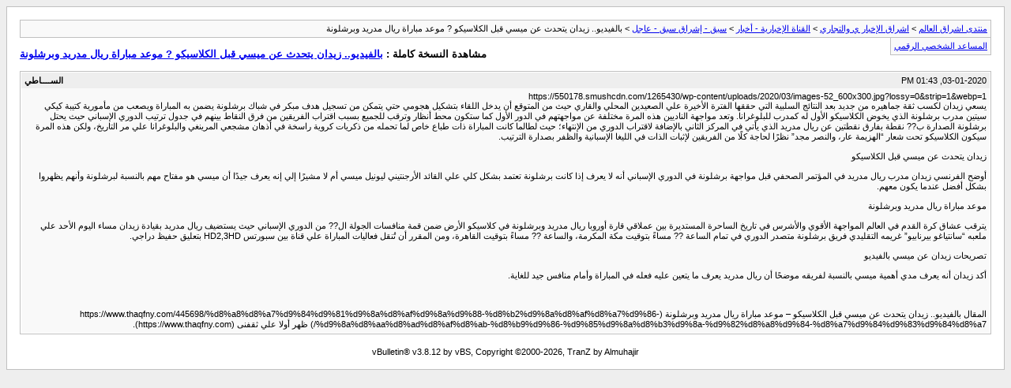

--- FILE ---
content_type: text/html; charset=windows-1256
request_url: https://vb.eshraag.com/archive/index.php/t-713914.html
body_size: 1829
content:
<!DOCTYPE html PUBLIC "-//W3C//DTD XHTML 1.0 Transitional//EN" "http://www.w3.org/TR/xhtml1/DTD/xhtml1-transitional.dtd">
<html xmlns="http://www.w3.org/1999/xhtml" dir="rtl" lang="ar">
<head>
	<meta http-equiv="Content-Type" content="text/html; charset=windows-1256" />
	<meta name="keywords" content=" بالفيديو.. زيدان يتحدث عن ميسي قبل الكلاسيكو ? موعد مباراة ريال مدريد وبرشلونة, vbulletin,vBulletin Solutions,forum,bbs,discussion,bulletin board" />
	<meta name="description" content="[الأرشيف]  بالفيديو.. زيدان يتحدث عن ميسي قبل الكلاسيكو ? موعد مباراة ريال مدريد وبرشلونة سبق - إشراق سبق - عاجل" />
	
	<title> بالفيديو.. زيدان يتحدث عن ميسي قبل الكلاسيكو ? موعد مباراة ريال مدريد وبرشلونة [الأرشيف]  - منتدى اشراق العالم</title>
	<link rel="stylesheet" type="text/css" href="https://vb.eshraag.com/archive/archive.css" />
</head>
<body>
<div class="pagebody">
<div id="navbar"><a href="https://vb.eshraag.com/archive/index.php">منتدى اشراق العالم</a> &gt; <a href="https://vb.eshraag.com/archive/index.php/f-669.html">اشراق الإخبار ي والتجاري</a> &gt; <a href="https://vb.eshraag.com/archive/index.php/f-176.html">القناة الإخبارية - أخبار</a> &gt; <a href="https://vb.eshraag.com/archive/index.php/f-606.html">سبق - إشراق سبق - عاجل</a> &gt;  بالفيديو.. زيدان يتحدث عن ميسي قبل الكلاسيكو ? موعد مباراة ريال مدريد وبرشلونة</div>
<hr />
<div class="pda"><a href="https://vb.eshraag.com/archive/index.php/t-713914.html?pda=1" rel="nofollow">المساعد الشخصي الرقمي</a></div>
<p class="largefont">مشاهدة النسخة كاملة : <a href="https://vb.eshraag.com/showthread.php?t=713914">بالفيديو.. زيدان يتحدث عن ميسي قبل الكلاسيكو ? موعد مباراة ريال مدريد وبرشلونة</a></p>
<hr />

<div class="post"><div class="posttop"><div class="username">الســــاطي</div><div class="date">03-01-2020, 01:43 PM</div></div><div class="posttext">https://550178.smushcdn.com/1265430/wp-content/uploads/2020/03/images-52_600x300.jpg?lossy=0&amp;strip=1&amp;webp=1<br />
يسعي زيدان لكسب ثقة جماهيره من جديد بعد النتائج السلبية التي حققها الفترة الأخيرة علي الصعيدين المحلي والقاري حيث من المتوقع أن يدخل اللقاء بتشكيل هجومي حتي يتمكن من تسجيل هدف مبكر في شباك برشلونة يضمن به المباراة ويصعب من مأمورية كتيبة كيكي سيتين مدرب برشلونة الذي يخوض الكلاسيكو الأول له كمدرب للبلوغرانا. وتعد مواجهة الناديين هذه المرة مختلفة عن مواجهتهم في الدور الأول كما ستكون محط أنظار وترقب للجميع بسبب اقتراب الفريقين من فرق النقاط بينهم في جدول ترتيب الدوري الإسباني حيث يحتل برشلونة الصدارة ب?? نقطة بفارق نقطتين عن ريال مدريد الذي يأتي في المركز الثاني بالإضافة لاقتراب الدوري من الإنتهاء؛ حيث لطالما كانت المباراة ذات طباع خاص لما تحمله من ذكريات كروية راسخة في أذهان مشجعي المرينغي والبلوغرانا علي مر التاريخ، ولكن هذه المرة سيكون الكلاسيكو تحت شعار &#8220;الهزيمة عار، والنصر مجد&#8221; نظرًا لحاجة كلًا من الفريقين لإثبات الذات في الليغا الإسبانية والظفر بصدارة الترتيب.<br />
<br />
زيدان يتحدث عن ميسي قبل الكلاسيكو<br />
<br />
أوضح الفرنسي زيدان مدرب ريال مدريد في المؤتمر الصحفي قبل مواجهة برشلونة في الدوري الإسباني أنه لا يعرف إذا كانت برشلونة تعتمد بشكل كلي علي القائد الأرجنتيني ليونيل ميسي أم لا مشيرًا إلي إنه يعرف جيدًا أن ميسي هو مفتاح مهم بالنسبة لبرشلونة وأنهم يظهروا بشكل أفضل عندما يكون معهم.<br />
<br />
موعد مباراة ريال مدريد وبرشلونة<br />
<br />
يترقب عشاق كرة القدم في العالم المواجهة الأقوي والأشرس في تاريخ الساحرة المستديرة بين عملاقي قارة أوروبا ريال مدريد وبرشلونة في كلاسيكو الأرض ضمن قمة منافسات الجولة ال?? من الدوري الإسباني حيث يستضيف ريال مدريد بقيادة زيدان مساء اليوم الأحد علي ملعبه &#8220;سانتياغو بيرنابيو&#8221; غريمه التقليدي فريق برشلونة متصدر الدوري في تمام الساعة ?? مساءً بتوقيت مكة المكرمة، والساعة ?? مساءً بتوقيت القاهرة، ومن المقرر أن تُنقل فعاليات المباراة علي قناة بين سبورتس HD2,3HD بتعليق حفيظ دراجي.<br />
<br />
تصريحات زيدان عن ميسي بالفيديو<br />
<br />
أكد زيدان أنه يعرف مدي أهمية ميسي بالنسبة لفريقه موضحًا أن ريال مدريد يعرف ما يتعين عليه فعله في المباراة وأمام منافس جيد للغاية.<br />
<br />
<br />
<br />
المقال بالفيديو.. زيدان يتحدث عن ميسي قبل الكلاسيكو &#8211; موعد مباراة ريال مدريد وبرشلونة (https://www.thaqfny.com/445698/%d8%a8%d8%a7%d9%84%d9%81%d9%8a%d8%af%d9%8a%d9%88-%d8%b2%d9%8a%d8%af%d8%a7%d9%86-%d9%8a%d8%aa%d8%ad%d8%af%d8%ab-%d8%b9%d9%86-%d9%85%d9%8a%d8%b3%d9%8a-%d9%82%d8%a8%d9%84-%d8%a7%d9%84%d9%83%d9%84%d8%a7/) ظهر أولا علي ثقفنى (https://www.thaqfny.com).</div></div><hr />


<div id="copyright">vBulletin&reg; v3.8.12 by vBS, Copyright &copy;2000-2026, TranZ by Almuhajir</div>
</div>
</body>
</html>